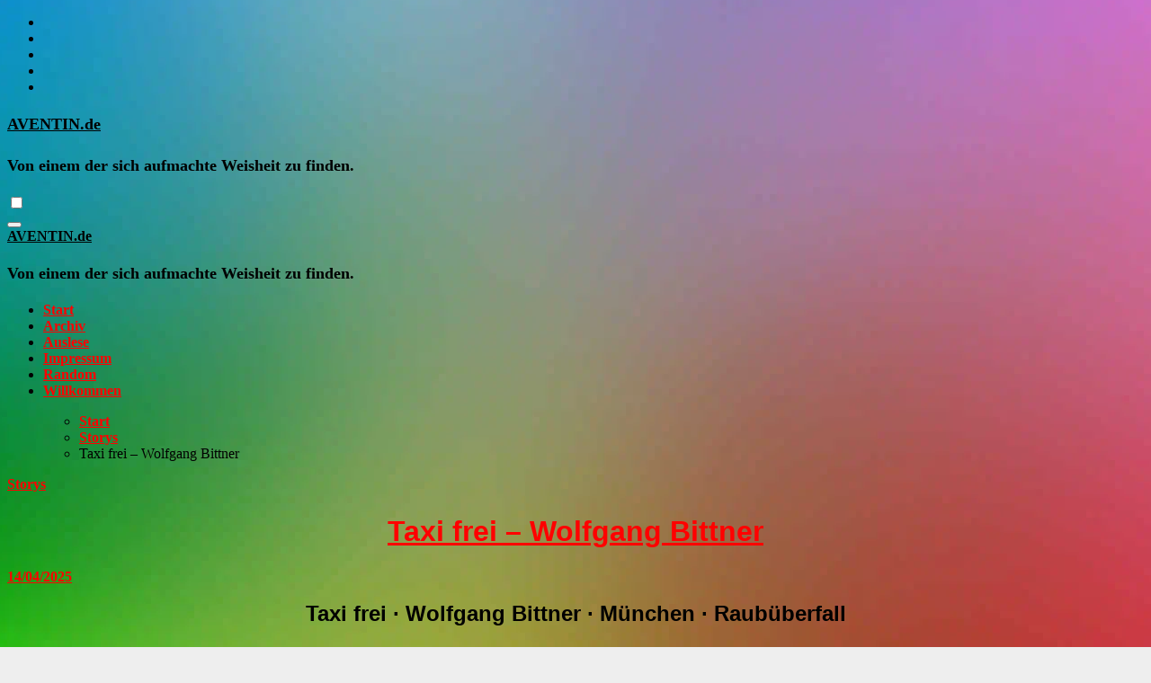

--- FILE ---
content_type: image/svg+xml; charset=utf-8
request_url: https://blobcdn.com/blob.svg
body_size: 281
content:
<svg width="256" height="256" viewBox="0 0 256 256" xmlns="http://www.w3.org/2000/svg">
    <path stroke="none" stroke-width="0" fill="#eaa1b8" d="M128,247.07615961506963C163.5288923679807,249.0723826157796,199.41138508104856,230.03861974980765,217.5984757988023,199.45240013396892C233.8154155242983,172.17949059398165,217.237774982911,140.17708334870665,209.923127316599,109.30158078835285C202.73715024300196,78.96920339219658,203.62084135883356,42.585142200201616,176.70882397198537,26.85508482029688C148.33339033819152,10.269661556659106,113.08680170918994,21.28355468723285,83.3743610087686,35.33390579899522C53.32926381120997,49.541562755521845,23.559319682284993,70.0753399337703,16.590448082066402,102.57149679000102C9.699508849180802,134.70425156648167,30.13021178767143,164.0204227224417,50.19585843884583,190.04673243985988C70.85218144893943,216.83918371888524,94.2225309734813,245.17834192128552,128,247.07615961506963"/>
</svg>